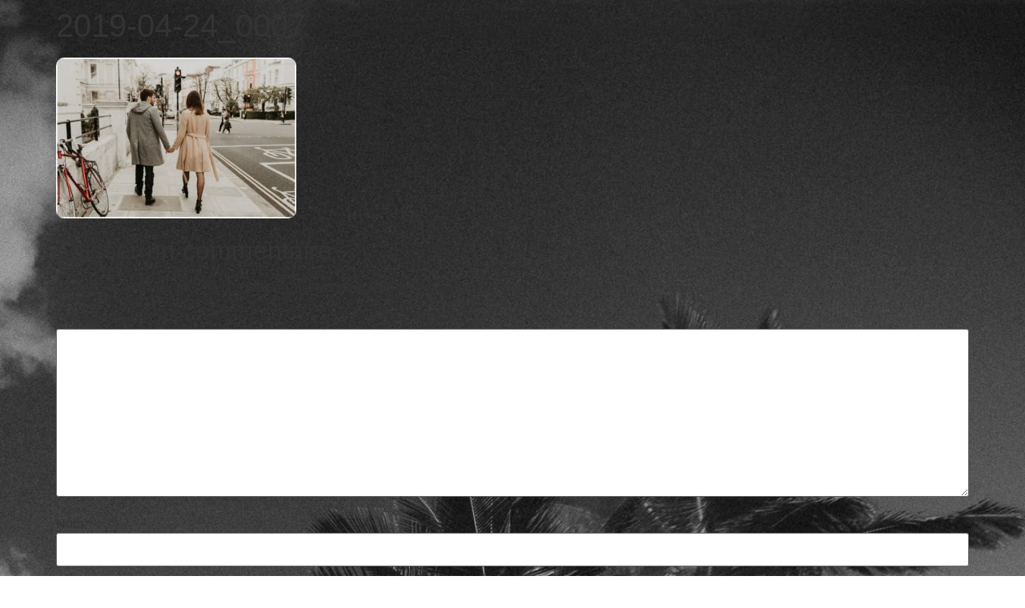

--- FILE ---
content_type: text/html; charset=UTF-8
request_url: https://carlasegues.fr/seance-engagement-a-londres/2019-04-24_0007/
body_size: 10564
content:
<!doctype html>
<html lang="fr-FR">
<head>
	<meta charset="UTF-8">
	<meta name="viewport" content="width=device-width, initial-scale=1">
	<link rel="profile" href="https://gmpg.org/xfn/11">
	<meta name='robots' content='index, follow, max-image-preview:large, max-snippet:-1, max-video-preview:-1' />
	<style>img:is([sizes="auto" i], [sizes^="auto," i]) { contain-intrinsic-size: 3000px 1500px }</style>
	
	<!-- This site is optimized with the Yoast SEO plugin v23.9 - https://yoast.com/wordpress/plugins/seo/ -->
	<title>Fichiers médias</title>
	<link rel="canonical" href="https://carlasegues.fr/seance-engagement-a-londres/2019-04-24_0007/" />
	<meta property="og:locale" content="fr_FR" />
	<meta property="og:type" content="article" />
	<meta property="og:title" content="Fichiers médias" />
	<meta property="og:url" content="https://carlasegues.fr/seance-engagement-a-londres/2019-04-24_0007/" />
	<meta property="og:site_name" content="Carla Segues Photographe" />
	<meta property="og:image" content="https://carlasegues.fr/seance-engagement-a-londres/2019-04-24_0007" />
	<meta property="og:image:width" content="1800" />
	<meta property="og:image:height" content="1208" />
	<meta property="og:image:type" content="image/jpeg" />
	<meta name="twitter:card" content="summary_large_image" />
	<script type="application/ld+json" class="yoast-schema-graph">{"@context":"https://schema.org","@graph":[{"@type":"WebPage","@id":"https://carlasegues.fr/seance-engagement-a-londres/2019-04-24_0007/","url":"https://carlasegues.fr/seance-engagement-a-londres/2019-04-24_0007/","name":"Fichiers médias","isPartOf":{"@id":"https://carlasegues.fr/#website"},"primaryImageOfPage":{"@id":"https://carlasegues.fr/seance-engagement-a-londres/2019-04-24_0007/#primaryimage"},"image":{"@id":"https://carlasegues.fr/seance-engagement-a-londres/2019-04-24_0007/#primaryimage"},"thumbnailUrl":"https://carlasegues.fr/wp-content/uploads/2019/04/2019-04-24_0007.jpg","datePublished":"2019-04-24T15:33:20+00:00","dateModified":"2019-04-24T15:33:20+00:00","breadcrumb":{"@id":"https://carlasegues.fr/seance-engagement-a-londres/2019-04-24_0007/#breadcrumb"},"inLanguage":"fr-FR","potentialAction":[{"@type":"ReadAction","target":["https://carlasegues.fr/seance-engagement-a-londres/2019-04-24_0007/"]}]},{"@type":"ImageObject","inLanguage":"fr-FR","@id":"https://carlasegues.fr/seance-engagement-a-londres/2019-04-24_0007/#primaryimage","url":"https://carlasegues.fr/wp-content/uploads/2019/04/2019-04-24_0007.jpg","contentUrl":"https://carlasegues.fr/wp-content/uploads/2019/04/2019-04-24_0007.jpg","width":1800,"height":1208},{"@type":"BreadcrumbList","@id":"https://carlasegues.fr/seance-engagement-a-londres/2019-04-24_0007/#breadcrumb","itemListElement":[{"@type":"ListItem","position":1,"name":"Accueil","item":"https://carlasegues.fr/"},{"@type":"ListItem","position":2,"name":"Séance Engagement à Londres","item":"https://carlasegues.fr/seance-engagement-a-londres/"},{"@type":"ListItem","position":3,"name":"2019-04-24_0007"}]},{"@type":"WebSite","@id":"https://carlasegues.fr/#website","url":"https://carlasegues.fr/","name":"Carla Segues Photographe","description":"Photographe en Guadeloupe","potentialAction":[{"@type":"SearchAction","target":{"@type":"EntryPoint","urlTemplate":"https://carlasegues.fr/?s={search_term_string}"},"query-input":{"@type":"PropertyValueSpecification","valueRequired":true,"valueName":"search_term_string"}}],"inLanguage":"fr-FR"}]}</script>
	<!-- / Yoast SEO plugin. -->


<link rel="alternate" type="application/rss+xml" title="Carla Segues Photographe &raquo; Flux" href="https://carlasegues.fr/feed/" />
<link rel="alternate" type="application/rss+xml" title="Carla Segues Photographe &raquo; Flux des commentaires" href="https://carlasegues.fr/comments/feed/" />
<link rel="alternate" type="application/rss+xml" title="Carla Segues Photographe &raquo; 2019-04-24_0007 Flux des commentaires" href="https://carlasegues.fr/seance-engagement-a-londres/2019-04-24_0007/feed/" />
<script>
window._wpemojiSettings = {"baseUrl":"https:\/\/s.w.org\/images\/core\/emoji\/15.0.3\/72x72\/","ext":".png","svgUrl":"https:\/\/s.w.org\/images\/core\/emoji\/15.0.3\/svg\/","svgExt":".svg","source":{"concatemoji":"https:\/\/carlasegues.fr\/wp-includes\/js\/wp-emoji-release.min.js?ver=6.7.4"}};
/*! This file is auto-generated */
!function(i,n){var o,s,e;function c(e){try{var t={supportTests:e,timestamp:(new Date).valueOf()};sessionStorage.setItem(o,JSON.stringify(t))}catch(e){}}function p(e,t,n){e.clearRect(0,0,e.canvas.width,e.canvas.height),e.fillText(t,0,0);var t=new Uint32Array(e.getImageData(0,0,e.canvas.width,e.canvas.height).data),r=(e.clearRect(0,0,e.canvas.width,e.canvas.height),e.fillText(n,0,0),new Uint32Array(e.getImageData(0,0,e.canvas.width,e.canvas.height).data));return t.every(function(e,t){return e===r[t]})}function u(e,t,n){switch(t){case"flag":return n(e,"\ud83c\udff3\ufe0f\u200d\u26a7\ufe0f","\ud83c\udff3\ufe0f\u200b\u26a7\ufe0f")?!1:!n(e,"\ud83c\uddfa\ud83c\uddf3","\ud83c\uddfa\u200b\ud83c\uddf3")&&!n(e,"\ud83c\udff4\udb40\udc67\udb40\udc62\udb40\udc65\udb40\udc6e\udb40\udc67\udb40\udc7f","\ud83c\udff4\u200b\udb40\udc67\u200b\udb40\udc62\u200b\udb40\udc65\u200b\udb40\udc6e\u200b\udb40\udc67\u200b\udb40\udc7f");case"emoji":return!n(e,"\ud83d\udc26\u200d\u2b1b","\ud83d\udc26\u200b\u2b1b")}return!1}function f(e,t,n){var r="undefined"!=typeof WorkerGlobalScope&&self instanceof WorkerGlobalScope?new OffscreenCanvas(300,150):i.createElement("canvas"),a=r.getContext("2d",{willReadFrequently:!0}),o=(a.textBaseline="top",a.font="600 32px Arial",{});return e.forEach(function(e){o[e]=t(a,e,n)}),o}function t(e){var t=i.createElement("script");t.src=e,t.defer=!0,i.head.appendChild(t)}"undefined"!=typeof Promise&&(o="wpEmojiSettingsSupports",s=["flag","emoji"],n.supports={everything:!0,everythingExceptFlag:!0},e=new Promise(function(e){i.addEventListener("DOMContentLoaded",e,{once:!0})}),new Promise(function(t){var n=function(){try{var e=JSON.parse(sessionStorage.getItem(o));if("object"==typeof e&&"number"==typeof e.timestamp&&(new Date).valueOf()<e.timestamp+604800&&"object"==typeof e.supportTests)return e.supportTests}catch(e){}return null}();if(!n){if("undefined"!=typeof Worker&&"undefined"!=typeof OffscreenCanvas&&"undefined"!=typeof URL&&URL.createObjectURL&&"undefined"!=typeof Blob)try{var e="postMessage("+f.toString()+"("+[JSON.stringify(s),u.toString(),p.toString()].join(",")+"));",r=new Blob([e],{type:"text/javascript"}),a=new Worker(URL.createObjectURL(r),{name:"wpTestEmojiSupports"});return void(a.onmessage=function(e){c(n=e.data),a.terminate(),t(n)})}catch(e){}c(n=f(s,u,p))}t(n)}).then(function(e){for(var t in e)n.supports[t]=e[t],n.supports.everything=n.supports.everything&&n.supports[t],"flag"!==t&&(n.supports.everythingExceptFlag=n.supports.everythingExceptFlag&&n.supports[t]);n.supports.everythingExceptFlag=n.supports.everythingExceptFlag&&!n.supports.flag,n.DOMReady=!1,n.readyCallback=function(){n.DOMReady=!0}}).then(function(){return e}).then(function(){var e;n.supports.everything||(n.readyCallback(),(e=n.source||{}).concatemoji?t(e.concatemoji):e.wpemoji&&e.twemoji&&(t(e.twemoji),t(e.wpemoji)))}))}((window,document),window._wpemojiSettings);
</script>
<style id='wp-emoji-styles-inline-css'>

	img.wp-smiley, img.emoji {
		display: inline !important;
		border: none !important;
		box-shadow: none !important;
		height: 1em !important;
		width: 1em !important;
		margin: 0 0.07em !important;
		vertical-align: -0.1em !important;
		background: none !important;
		padding: 0 !important;
	}
</style>
<link rel='stylesheet' id='wp-block-library-css' href='https://carlasegues.fr/wp-includes/css/dist/block-library/style.min.css?ver=6.7.4' media='all' />
<style id='global-styles-inline-css'>
:root{--wp--preset--aspect-ratio--square: 1;--wp--preset--aspect-ratio--4-3: 4/3;--wp--preset--aspect-ratio--3-4: 3/4;--wp--preset--aspect-ratio--3-2: 3/2;--wp--preset--aspect-ratio--2-3: 2/3;--wp--preset--aspect-ratio--16-9: 16/9;--wp--preset--aspect-ratio--9-16: 9/16;--wp--preset--color--black: #000000;--wp--preset--color--cyan-bluish-gray: #abb8c3;--wp--preset--color--white: #ffffff;--wp--preset--color--pale-pink: #f78da7;--wp--preset--color--vivid-red: #cf2e2e;--wp--preset--color--luminous-vivid-orange: #ff6900;--wp--preset--color--luminous-vivid-amber: #fcb900;--wp--preset--color--light-green-cyan: #7bdcb5;--wp--preset--color--vivid-green-cyan: #00d084;--wp--preset--color--pale-cyan-blue: #8ed1fc;--wp--preset--color--vivid-cyan-blue: #0693e3;--wp--preset--color--vivid-purple: #9b51e0;--wp--preset--gradient--vivid-cyan-blue-to-vivid-purple: linear-gradient(135deg,rgba(6,147,227,1) 0%,rgb(155,81,224) 100%);--wp--preset--gradient--light-green-cyan-to-vivid-green-cyan: linear-gradient(135deg,rgb(122,220,180) 0%,rgb(0,208,130) 100%);--wp--preset--gradient--luminous-vivid-amber-to-luminous-vivid-orange: linear-gradient(135deg,rgba(252,185,0,1) 0%,rgba(255,105,0,1) 100%);--wp--preset--gradient--luminous-vivid-orange-to-vivid-red: linear-gradient(135deg,rgba(255,105,0,1) 0%,rgb(207,46,46) 100%);--wp--preset--gradient--very-light-gray-to-cyan-bluish-gray: linear-gradient(135deg,rgb(238,238,238) 0%,rgb(169,184,195) 100%);--wp--preset--gradient--cool-to-warm-spectrum: linear-gradient(135deg,rgb(74,234,220) 0%,rgb(151,120,209) 20%,rgb(207,42,186) 40%,rgb(238,44,130) 60%,rgb(251,105,98) 80%,rgb(254,248,76) 100%);--wp--preset--gradient--blush-light-purple: linear-gradient(135deg,rgb(255,206,236) 0%,rgb(152,150,240) 100%);--wp--preset--gradient--blush-bordeaux: linear-gradient(135deg,rgb(254,205,165) 0%,rgb(254,45,45) 50%,rgb(107,0,62) 100%);--wp--preset--gradient--luminous-dusk: linear-gradient(135deg,rgb(255,203,112) 0%,rgb(199,81,192) 50%,rgb(65,88,208) 100%);--wp--preset--gradient--pale-ocean: linear-gradient(135deg,rgb(255,245,203) 0%,rgb(182,227,212) 50%,rgb(51,167,181) 100%);--wp--preset--gradient--electric-grass: linear-gradient(135deg,rgb(202,248,128) 0%,rgb(113,206,126) 100%);--wp--preset--gradient--midnight: linear-gradient(135deg,rgb(2,3,129) 0%,rgb(40,116,252) 100%);--wp--preset--font-size--small: 13px;--wp--preset--font-size--medium: 20px;--wp--preset--font-size--large: 36px;--wp--preset--font-size--x-large: 42px;--wp--preset--spacing--20: 0.44rem;--wp--preset--spacing--30: 0.67rem;--wp--preset--spacing--40: 1rem;--wp--preset--spacing--50: 1.5rem;--wp--preset--spacing--60: 2.25rem;--wp--preset--spacing--70: 3.38rem;--wp--preset--spacing--80: 5.06rem;--wp--preset--shadow--natural: 6px 6px 9px rgba(0, 0, 0, 0.2);--wp--preset--shadow--deep: 12px 12px 50px rgba(0, 0, 0, 0.4);--wp--preset--shadow--sharp: 6px 6px 0px rgba(0, 0, 0, 0.2);--wp--preset--shadow--outlined: 6px 6px 0px -3px rgba(255, 255, 255, 1), 6px 6px rgba(0, 0, 0, 1);--wp--preset--shadow--crisp: 6px 6px 0px rgba(0, 0, 0, 1);}:root { --wp--style--global--content-size: 800px;--wp--style--global--wide-size: 1200px; }:where(body) { margin: 0; }.wp-site-blocks > .alignleft { float: left; margin-right: 2em; }.wp-site-blocks > .alignright { float: right; margin-left: 2em; }.wp-site-blocks > .aligncenter { justify-content: center; margin-left: auto; margin-right: auto; }:where(.wp-site-blocks) > * { margin-block-start: 24px; margin-block-end: 0; }:where(.wp-site-blocks) > :first-child { margin-block-start: 0; }:where(.wp-site-blocks) > :last-child { margin-block-end: 0; }:root { --wp--style--block-gap: 24px; }:root :where(.is-layout-flow) > :first-child{margin-block-start: 0;}:root :where(.is-layout-flow) > :last-child{margin-block-end: 0;}:root :where(.is-layout-flow) > *{margin-block-start: 24px;margin-block-end: 0;}:root :where(.is-layout-constrained) > :first-child{margin-block-start: 0;}:root :where(.is-layout-constrained) > :last-child{margin-block-end: 0;}:root :where(.is-layout-constrained) > *{margin-block-start: 24px;margin-block-end: 0;}:root :where(.is-layout-flex){gap: 24px;}:root :where(.is-layout-grid){gap: 24px;}.is-layout-flow > .alignleft{float: left;margin-inline-start: 0;margin-inline-end: 2em;}.is-layout-flow > .alignright{float: right;margin-inline-start: 2em;margin-inline-end: 0;}.is-layout-flow > .aligncenter{margin-left: auto !important;margin-right: auto !important;}.is-layout-constrained > .alignleft{float: left;margin-inline-start: 0;margin-inline-end: 2em;}.is-layout-constrained > .alignright{float: right;margin-inline-start: 2em;margin-inline-end: 0;}.is-layout-constrained > .aligncenter{margin-left: auto !important;margin-right: auto !important;}.is-layout-constrained > :where(:not(.alignleft):not(.alignright):not(.alignfull)){max-width: var(--wp--style--global--content-size);margin-left: auto !important;margin-right: auto !important;}.is-layout-constrained > .alignwide{max-width: var(--wp--style--global--wide-size);}body .is-layout-flex{display: flex;}.is-layout-flex{flex-wrap: wrap;align-items: center;}.is-layout-flex > :is(*, div){margin: 0;}body .is-layout-grid{display: grid;}.is-layout-grid > :is(*, div){margin: 0;}body{padding-top: 0px;padding-right: 0px;padding-bottom: 0px;padding-left: 0px;}a:where(:not(.wp-element-button)){text-decoration: underline;}:root :where(.wp-element-button, .wp-block-button__link){background-color: #32373c;border-width: 0;color: #fff;font-family: inherit;font-size: inherit;line-height: inherit;padding: calc(0.667em + 2px) calc(1.333em + 2px);text-decoration: none;}.has-black-color{color: var(--wp--preset--color--black) !important;}.has-cyan-bluish-gray-color{color: var(--wp--preset--color--cyan-bluish-gray) !important;}.has-white-color{color: var(--wp--preset--color--white) !important;}.has-pale-pink-color{color: var(--wp--preset--color--pale-pink) !important;}.has-vivid-red-color{color: var(--wp--preset--color--vivid-red) !important;}.has-luminous-vivid-orange-color{color: var(--wp--preset--color--luminous-vivid-orange) !important;}.has-luminous-vivid-amber-color{color: var(--wp--preset--color--luminous-vivid-amber) !important;}.has-light-green-cyan-color{color: var(--wp--preset--color--light-green-cyan) !important;}.has-vivid-green-cyan-color{color: var(--wp--preset--color--vivid-green-cyan) !important;}.has-pale-cyan-blue-color{color: var(--wp--preset--color--pale-cyan-blue) !important;}.has-vivid-cyan-blue-color{color: var(--wp--preset--color--vivid-cyan-blue) !important;}.has-vivid-purple-color{color: var(--wp--preset--color--vivid-purple) !important;}.has-black-background-color{background-color: var(--wp--preset--color--black) !important;}.has-cyan-bluish-gray-background-color{background-color: var(--wp--preset--color--cyan-bluish-gray) !important;}.has-white-background-color{background-color: var(--wp--preset--color--white) !important;}.has-pale-pink-background-color{background-color: var(--wp--preset--color--pale-pink) !important;}.has-vivid-red-background-color{background-color: var(--wp--preset--color--vivid-red) !important;}.has-luminous-vivid-orange-background-color{background-color: var(--wp--preset--color--luminous-vivid-orange) !important;}.has-luminous-vivid-amber-background-color{background-color: var(--wp--preset--color--luminous-vivid-amber) !important;}.has-light-green-cyan-background-color{background-color: var(--wp--preset--color--light-green-cyan) !important;}.has-vivid-green-cyan-background-color{background-color: var(--wp--preset--color--vivid-green-cyan) !important;}.has-pale-cyan-blue-background-color{background-color: var(--wp--preset--color--pale-cyan-blue) !important;}.has-vivid-cyan-blue-background-color{background-color: var(--wp--preset--color--vivid-cyan-blue) !important;}.has-vivid-purple-background-color{background-color: var(--wp--preset--color--vivid-purple) !important;}.has-black-border-color{border-color: var(--wp--preset--color--black) !important;}.has-cyan-bluish-gray-border-color{border-color: var(--wp--preset--color--cyan-bluish-gray) !important;}.has-white-border-color{border-color: var(--wp--preset--color--white) !important;}.has-pale-pink-border-color{border-color: var(--wp--preset--color--pale-pink) !important;}.has-vivid-red-border-color{border-color: var(--wp--preset--color--vivid-red) !important;}.has-luminous-vivid-orange-border-color{border-color: var(--wp--preset--color--luminous-vivid-orange) !important;}.has-luminous-vivid-amber-border-color{border-color: var(--wp--preset--color--luminous-vivid-amber) !important;}.has-light-green-cyan-border-color{border-color: var(--wp--preset--color--light-green-cyan) !important;}.has-vivid-green-cyan-border-color{border-color: var(--wp--preset--color--vivid-green-cyan) !important;}.has-pale-cyan-blue-border-color{border-color: var(--wp--preset--color--pale-cyan-blue) !important;}.has-vivid-cyan-blue-border-color{border-color: var(--wp--preset--color--vivid-cyan-blue) !important;}.has-vivid-purple-border-color{border-color: var(--wp--preset--color--vivid-purple) !important;}.has-vivid-cyan-blue-to-vivid-purple-gradient-background{background: var(--wp--preset--gradient--vivid-cyan-blue-to-vivid-purple) !important;}.has-light-green-cyan-to-vivid-green-cyan-gradient-background{background: var(--wp--preset--gradient--light-green-cyan-to-vivid-green-cyan) !important;}.has-luminous-vivid-amber-to-luminous-vivid-orange-gradient-background{background: var(--wp--preset--gradient--luminous-vivid-amber-to-luminous-vivid-orange) !important;}.has-luminous-vivid-orange-to-vivid-red-gradient-background{background: var(--wp--preset--gradient--luminous-vivid-orange-to-vivid-red) !important;}.has-very-light-gray-to-cyan-bluish-gray-gradient-background{background: var(--wp--preset--gradient--very-light-gray-to-cyan-bluish-gray) !important;}.has-cool-to-warm-spectrum-gradient-background{background: var(--wp--preset--gradient--cool-to-warm-spectrum) !important;}.has-blush-light-purple-gradient-background{background: var(--wp--preset--gradient--blush-light-purple) !important;}.has-blush-bordeaux-gradient-background{background: var(--wp--preset--gradient--blush-bordeaux) !important;}.has-luminous-dusk-gradient-background{background: var(--wp--preset--gradient--luminous-dusk) !important;}.has-pale-ocean-gradient-background{background: var(--wp--preset--gradient--pale-ocean) !important;}.has-electric-grass-gradient-background{background: var(--wp--preset--gradient--electric-grass) !important;}.has-midnight-gradient-background{background: var(--wp--preset--gradient--midnight) !important;}.has-small-font-size{font-size: var(--wp--preset--font-size--small) !important;}.has-medium-font-size{font-size: var(--wp--preset--font-size--medium) !important;}.has-large-font-size{font-size: var(--wp--preset--font-size--large) !important;}.has-x-large-font-size{font-size: var(--wp--preset--font-size--x-large) !important;}
:root :where(.wp-block-pullquote){font-size: 1.5em;line-height: 1.6;}
</style>
<link rel='stylesheet' id='flo-instagram-css' href='https://carlasegues.fr/wp-content/plugins/flo-instagram/public/css/flo-instagram-public.css?ver=2.3.4' media='all' />
<link rel='stylesheet' id='hello-elementor-css' href='https://carlasegues.fr/wp-content/themes/hello-elementor/style.min.css?ver=3.2.1' media='all' />
<link rel='stylesheet' id='hello-elementor-theme-style-css' href='https://carlasegues.fr/wp-content/themes/hello-elementor/theme.min.css?ver=3.2.1' media='all' />
<link rel='stylesheet' id='hello-elementor-header-footer-css' href='https://carlasegues.fr/wp-content/themes/hello-elementor/header-footer.min.css?ver=3.2.1' media='all' />
<link rel='stylesheet' id='elementor-frontend-css' href='https://carlasegues.fr/wp-content/plugins/elementor/assets/css/frontend.min.css?ver=3.26.2' media='all' />
<link rel='stylesheet' id='elementor-post-8231-css' href='https://carlasegues.fr/wp-content/uploads/elementor/css/post-8231.css?ver=1768460141' media='all' />
<link rel='stylesheet' id='widget-nav-menu-css' href='https://carlasegues.fr/wp-content/plugins/elementor-pro/assets/css/widget-nav-menu.min.css?ver=3.26.2' media='all' />
<link rel='stylesheet' id='widget-image-css' href='https://carlasegues.fr/wp-content/plugins/elementor/assets/css/widget-image.min.css?ver=3.26.2' media='all' />
<link rel='stylesheet' id='widget-text-editor-css' href='https://carlasegues.fr/wp-content/plugins/elementor/assets/css/widget-text-editor.min.css?ver=3.26.2' media='all' />
<link rel='stylesheet' id='elementor-post-8446-css' href='https://carlasegues.fr/wp-content/uploads/elementor/css/post-8446.css?ver=1768460141' media='all' />
<link rel='stylesheet' id='axeptio/main-css' href='https://carlasegues.fr/wp-content/plugins/axeptio-sdk-integration/dist/css/frontend/main.css' media='all' />
<script src="https://carlasegues.fr/wp-includes/js/jquery/jquery.min.js?ver=3.7.1" id="jquery-core-js"></script>
<script src="https://carlasegues.fr/wp-includes/js/jquery/jquery-migrate.min.js?ver=3.4.1" id="jquery-migrate-js"></script>
<script id="flo-instagram-js-extra">
var floAjaxUrl = "https:\/\/carlasegues.fr\/wp-admin\/admin-ajax.php";
</script>
<script src="https://carlasegues.fr/wp-content/plugins/flo-instagram/public/js/all.min.js?ver=6593" id="flo-instagram-js"></script>
<link rel="https://api.w.org/" href="https://carlasegues.fr/wp-json/" /><link rel="alternate" title="JSON" type="application/json" href="https://carlasegues.fr/wp-json/wp/v2/media/4973" /><link rel="EditURI" type="application/rsd+xml" title="RSD" href="https://carlasegues.fr/xmlrpc.php?rsd" />
<meta name="generator" content="WordPress 6.7.4" />
<link rel='shortlink' href='https://carlasegues.fr/?p=4973' />
<link rel="alternate" title="oEmbed (JSON)" type="application/json+oembed" href="https://carlasegues.fr/wp-json/oembed/1.0/embed?url=https%3A%2F%2Fcarlasegues.fr%2Fseance-engagement-a-londres%2F2019-04-24_0007%2F" />
<link rel="alternate" title="oEmbed (XML)" type="text/xml+oembed" href="https://carlasegues.fr/wp-json/oembed/1.0/embed?url=https%3A%2F%2Fcarlasegues.fr%2Fseance-engagement-a-londres%2F2019-04-24_0007%2F&#038;format=xml" />
<meta name="generator" content="Elementor 3.26.2; features: e_font_icon_svg, additional_custom_breakpoints, e_element_cache; settings: css_print_method-external, google_font-enabled, font_display-swap">
			<style>
				.e-con.e-parent:nth-of-type(n+4):not(.e-lazyloaded):not(.e-no-lazyload),
				.e-con.e-parent:nth-of-type(n+4):not(.e-lazyloaded):not(.e-no-lazyload) * {
					background-image: none !important;
				}
				@media screen and (max-height: 1024px) {
					.e-con.e-parent:nth-of-type(n+3):not(.e-lazyloaded):not(.e-no-lazyload),
					.e-con.e-parent:nth-of-type(n+3):not(.e-lazyloaded):not(.e-no-lazyload) * {
						background-image: none !important;
					}
				}
				@media screen and (max-height: 640px) {
					.e-con.e-parent:nth-of-type(n+2):not(.e-lazyloaded):not(.e-no-lazyload),
					.e-con.e-parent:nth-of-type(n+2):not(.e-lazyloaded):not(.e-no-lazyload) * {
						background-image: none !important;
					}
				}
			</style>
			<link rel="icon" href="https://carlasegues.fr/wp-content/uploads/2024/12/Carla-Segues-Favicon-150x150.png" sizes="32x32" />
<link rel="icon" href="https://carlasegues.fr/wp-content/uploads/2024/12/Carla-Segues-Favicon-300x300.png" sizes="192x192" />
<link rel="apple-touch-icon" href="https://carlasegues.fr/wp-content/uploads/2024/12/Carla-Segues-Favicon-300x300.png" />
<meta name="msapplication-TileImage" content="https://carlasegues.fr/wp-content/uploads/2024/12/Carla-Segues-Favicon-300x300.png" />
</head>
<body class="attachment attachment-template-default single single-attachment postid-4973 attachmentid-4973 attachment-jpeg wp-custom-logo wp-embed-responsive elementor-default elementor-kit-8231">


<a class="skip-link screen-reader-text" href="#content">Aller au contenu</a>


<main id="content" class="site-main post-4973 attachment type-attachment status-inherit hentry">

			<div class="page-header">
			<h1 class="entry-title">2019-04-24_0007</h1>		</div>
	
	<div class="page-content">
		<p class="attachment"><a href='https://carlasegues.fr/wp-content/uploads/2019/04/2019-04-24_0007.jpg'><img fetchpriority="high" decoding="async" width="300" height="201" src="https://carlasegues.fr/wp-content/uploads/2019/04/2019-04-24_0007-300x201.jpg" class="attachment-medium size-medium" alt="" srcset="https://carlasegues.fr/wp-content/uploads/2019/04/2019-04-24_0007-300x201.jpg 300w, https://carlasegues.fr/wp-content/uploads/2019/04/2019-04-24_0007-768x515.jpg 768w, https://carlasegues.fr/wp-content/uploads/2019/04/2019-04-24_0007-1024x687.jpg 1024w, https://carlasegues.fr/wp-content/uploads/2019/04/2019-04-24_0007.jpg 1800w" sizes="(max-width: 300px) 100vw, 300px" /></a></p>

		
			</div>

	<section id="comments" class="comments-area">

	
		<div id="respond" class="comment-respond">
		<h2 id="reply-title" class="comment-reply-title">Laisser un commentaire <small><a rel="nofollow" id="cancel-comment-reply-link" href="/seance-engagement-a-londres/2019-04-24_0007/#respond" style="display:none;">Annuler la réponse</a></small></h2><form action="https://carlasegues.fr/wp-comments-post.php" method="post" id="commentform" class="comment-form" novalidate><p class="comment-notes"><span id="email-notes">Votre adresse e-mail ne sera pas publiée.</span> <span class="required-field-message">Les champs obligatoires sont indiqués avec <span class="required">*</span></span></p><p class="comment-form-comment"><label for="comment">Commentaire <span class="required">*</span></label> <textarea id="comment" name="comment" cols="45" rows="8" maxlength="65525" required></textarea></p><p class="comment-form-author"><label for="author">Nom <span class="required">*</span></label> <input id="author" name="author" type="text" value="" size="30" maxlength="245" autocomplete="name" required /></p>
<p class="comment-form-email"><label for="email">E-mail <span class="required">*</span></label> <input id="email" name="email" type="email" value="" size="30" maxlength="100" aria-describedby="email-notes" autocomplete="email" required /></p>
<p class="comment-form-url"><label for="url">Site web</label> <input id="url" name="url" type="url" value="" size="30" maxlength="200" autocomplete="url" /></p>
<p class="form-submit"><input name="submit" type="submit" id="submit" class="submit" value="Laisser un commentaire" /> <input type='hidden' name='comment_post_ID' value='4973' id='comment_post_ID' />
<input type='hidden' name='comment_parent' id='comment_parent' value='0' />
</p><p style="display: none;"><input type="hidden" id="akismet_comment_nonce" name="akismet_comment_nonce" value="0f37c8d751" /></p><p style="display: none !important;" class="akismet-fields-container" data-prefix="ak_"><label>&#916;<textarea name="ak_hp_textarea" cols="45" rows="8" maxlength="100"></textarea></label><input type="hidden" id="ak_js_1" name="ak_js" value="31"/><script>document.getElementById( "ak_js_1" ).setAttribute( "value", ( new Date() ).getTime() );</script></p></form>	</div><!-- #respond -->
	<p class="akismet_comment_form_privacy_notice">Ce site utilise Akismet pour réduire les indésirables. <a href="https://akismet.com/privacy/" target="_blank" rel="nofollow noopener">En savoir plus sur comment les données de vos commentaires sont utilisées</a>.</p>
</section>

</main>

			<footer data-elementor-type="footer" data-elementor-id="8446" class="elementor elementor-8446 elementor-location-footer" data-elementor-post-type="elementor_library">
			<div class="elementor-element elementor-element-b17e15b e-flex e-con-boxed e-con e-parent" data-id="b17e15b" data-element_type="container">
					<div class="e-con-inner">
					</div>
				</div>
		<div class="elementor-element elementor-element-af11fb8 e-flex e-con-boxed e-con e-parent" data-id="af11fb8" data-element_type="container">
					<div class="e-con-inner">
		<div class="elementor-element elementor-element-dc567c7 e-con-full e-flex e-con e-child" data-id="dc567c7" data-element_type="container" data-settings="{&quot;background_background&quot;:&quot;classic&quot;}">
				<div class="elementor-element elementor-element-808e782 elementor-widget__width-initial elementor-nav-menu__align-start elementor-nav-menu--dropdown-none elementor-widget-tablet__width-initial elementor-widget elementor-widget-nav-menu" data-id="808e782" data-element_type="widget" data-settings="{&quot;layout&quot;:&quot;horizontal&quot;,&quot;submenu_icon&quot;:{&quot;value&quot;:&quot;&lt;svg class=\&quot;e-font-icon-svg e-fas-caret-down\&quot; viewBox=\&quot;0 0 320 512\&quot; xmlns=\&quot;http:\/\/www.w3.org\/2000\/svg\&quot;&gt;&lt;path d=\&quot;M31.3 192h257.3c17.8 0 26.7 21.5 14.1 34.1L174.1 354.8c-7.8 7.8-20.5 7.8-28.3 0L17.2 226.1C4.6 213.5 13.5 192 31.3 192z\&quot;&gt;&lt;\/path&gt;&lt;\/svg&gt;&quot;,&quot;library&quot;:&quot;fa-solid&quot;}}" data-widget_type="nav-menu.default">
				<div class="elementor-widget-container">
								<nav aria-label="Menu Shoots" class="elementor-nav-menu--main elementor-nav-menu__container elementor-nav-menu--layout-horizontal e--pointer-underline e--animation-fade">
				<ul id="menu-1-808e782" class="elementor-nav-menu"><li class="menu-item menu-item-type-custom menu-item-object-custom menu-item-has-children menu-item-8452"><a href="#" class="elementor-item elementor-item-anchor">Les Shoots</a>
<ul class="sub-menu elementor-nav-menu--dropdown">
	<li class="menu-item menu-item-type-custom menu-item-object-custom menu-item-8451"><a href="#shootingcollection" class="elementor-sub-item elementor-item-anchor">Shooting Collection</a></li>
	<li class="menu-item menu-item-type-custom menu-item-object-custom menu-item-8454"><a href="#madashoot" class="elementor-sub-item elementor-item-anchor">Mada Shoot</a></li>
	<li class="menu-item menu-item-type-custom menu-item-object-custom menu-item-8453"><a href="#crazyshoot" class="elementor-sub-item elementor-item-anchor">Crazy Shoot</a></li>
	<li class="menu-item menu-item-type-custom menu-item-object-custom menu-item-8455"><a href="#tishoot" class="elementor-sub-item elementor-item-anchor">Ti Shoot</a></li>
</ul>
</li>
<li class="menu-item menu-item-type-custom menu-item-object-custom menu-item-8457"><a href="#" class="elementor-item elementor-item-anchor">CONTACT</a></li>
</ul>			</nav>
						<nav class="elementor-nav-menu--dropdown elementor-nav-menu__container" aria-hidden="true">
				<ul id="menu-2-808e782" class="elementor-nav-menu"><li class="menu-item menu-item-type-custom menu-item-object-custom menu-item-has-children menu-item-8452"><a href="#" class="elementor-item elementor-item-anchor" tabindex="-1">Les Shoots</a>
<ul class="sub-menu elementor-nav-menu--dropdown">
	<li class="menu-item menu-item-type-custom menu-item-object-custom menu-item-8451"><a href="#shootingcollection" class="elementor-sub-item elementor-item-anchor" tabindex="-1">Shooting Collection</a></li>
	<li class="menu-item menu-item-type-custom menu-item-object-custom menu-item-8454"><a href="#madashoot" class="elementor-sub-item elementor-item-anchor" tabindex="-1">Mada Shoot</a></li>
	<li class="menu-item menu-item-type-custom menu-item-object-custom menu-item-8453"><a href="#crazyshoot" class="elementor-sub-item elementor-item-anchor" tabindex="-1">Crazy Shoot</a></li>
	<li class="menu-item menu-item-type-custom menu-item-object-custom menu-item-8455"><a href="#tishoot" class="elementor-sub-item elementor-item-anchor" tabindex="-1">Ti Shoot</a></li>
</ul>
</li>
<li class="menu-item menu-item-type-custom menu-item-object-custom menu-item-8457"><a href="#" class="elementor-item elementor-item-anchor" tabindex="-1">CONTACT</a></li>
</ul>			</nav>
						</div>
				</div>
				<div class="elementor-element elementor-element-811b400 elementor-widget__width-initial elementor-widget elementor-widget-theme-site-logo elementor-widget-image" data-id="811b400" data-element_type="widget" data-widget_type="theme-site-logo.default">
				<div class="elementor-widget-container">
											<a href="https://carlasegues.fr">
			<img width="731" height="340" src="https://carlasegues.fr/wp-content/uploads/2024/12/Carla-Segues-Logotype.png" class="attachment-full size-full wp-image-8458" alt="" srcset="https://carlasegues.fr/wp-content/uploads/2024/12/Carla-Segues-Logotype.png 731w, https://carlasegues.fr/wp-content/uploads/2024/12/Carla-Segues-Logotype-300x140.png 300w" sizes="(max-width: 731px) 100vw, 731px" />				</a>
											</div>
				</div>
				<div class="elementor-element elementor-element-097888b elementor-widget__width-initial elementor-widget-tablet__width-initial elementor-widget elementor-widget-text-editor" data-id="097888b" data-element_type="widget" data-widget_type="text-editor.default">
				<div class="elementor-widget-container">
									<p>Guadeloupe • Martinique • Saint Martin</p>								</div>
				</div>
				<div class="elementor-element elementor-element-ec6ec2d elementor-widget__width-initial elementor-widget elementor-widget-text-editor" data-id="ec6ec2d" data-element_type="widget" data-widget_type="text-editor.default">
				<div class="elementor-widget-container">
									<p>© 2024 CARLA SEGUES | PHOTOGRAPHE EN GUADELOUPE ET CARAÏBES| SITE CRÉÉ PAR <span style="color: #000000;"><a style="color: #000000;" href="http://instagram.com/soane_patita/">@SOANE_PATITA</a></span></p>								</div>
				</div>
				</div>
					</div>
				</div>
				</footer>
		
			<script type='text/javascript'>
				const lazyloadRunObserver = () => {
					const lazyloadBackgrounds = document.querySelectorAll( `.e-con.e-parent:not(.e-lazyloaded)` );
					const lazyloadBackgroundObserver = new IntersectionObserver( ( entries ) => {
						entries.forEach( ( entry ) => {
							if ( entry.isIntersecting ) {
								let lazyloadBackground = entry.target;
								if( lazyloadBackground ) {
									lazyloadBackground.classList.add( 'e-lazyloaded' );
								}
								lazyloadBackgroundObserver.unobserve( entry.target );
							}
						});
					}, { rootMargin: '200px 0px 200px 0px' } );
					lazyloadBackgrounds.forEach( ( lazyloadBackground ) => {
						lazyloadBackgroundObserver.observe( lazyloadBackground );
					} );
				};
				const events = [
					'DOMContentLoaded',
					'elementor/lazyload/observe',
				];
				events.forEach( ( event ) => {
					document.addEventListener( event, lazyloadRunObserver );
				} );
			</script>
			<script src="https://carlasegues.fr/wp-content/themes/hello-elementor/assets/js/hello-frontend.min.js?ver=3.2.1" id="hello-theme-frontend-js"></script>
<script src="https://carlasegues.fr/wp-content/plugins/elementor-pro/assets/lib/smartmenus/jquery.smartmenus.min.js?ver=1.2.1" id="smartmenus-js"></script>
<script id="axeptio/sdk-script-js-extra">
var Axeptio_SDK = {"clientId":"66db102439738ea81e7d397c","platform":"plugin-wordpress","sendDatas":"","enableGoogleConsentMode":"0","googleConsentMode":{"default":{"analytics_storage":"denied","ad_storage":"denied","ad_user_data":"denied","ad_personalization":"denied"}}};
var axeptioWordpressVendors = [];
var axeptioWordpressSteps = [{"title":"Cookies WordPress","subTitle":"Vous trouverez ici toutes les extensions WordPress utilisant des cookies.","topTitle":false,"message":"Vous trouverez ci-dessous la liste des extensions utilis\u00e9es sur ce site qui utilisent des cookies. Veuillez activer ou d\u00e9sactiver celles pour lesquelles vous consentez au partage de vos donn\u00e9es.","image":false,"imageWidth":0,"imageHeight":0,"disablePaint":false,"name":"wordpress","layout":"category","allowOptOut":true,"insert_position":"after_welcome_step","position":99}];
var axeptioAjax = {"wp":{"relativePath":"..\/..\/"},"url":"https:\/\/carlasegues.fr\/wp-content\/plugins\/axeptio-sdk-integration\/\/ajax.php"};
</script>
<script src="https://carlasegues.fr/wp-content/plugins/axeptio-sdk-integration/dist/js/frontend/axeptio.js?ver=2.5.1" id="axeptio/sdk-script-js"></script>
<script id="axeptio/sdk-script-js-after">
	window.axeptioSettings = Axeptio_SDK;
	(function (d, s) {
		var t = d.getElementsByTagName(s)[0],
			e = d.createElement(s);
		e.async = true;
		e.src = 'https://static.axept.io/sdk.js';
		t.parentNode.insertBefore(e, t);
	})(document, 'script');
</script>
<script src="https://carlasegues.fr/wp-includes/js/comment-reply.min.js?ver=6.7.4" id="comment-reply-js" async data-wp-strategy="async"></script>
<script defer src="https://carlasegues.fr/wp-content/plugins/akismet/_inc/akismet-frontend.js?ver=1732755720" id="akismet-frontend-js"></script>
<script src="https://carlasegues.fr/wp-content/plugins/elementor-pro/assets/js/webpack-pro.runtime.min.js?ver=3.26.2" id="elementor-pro-webpack-runtime-js"></script>
<script src="https://carlasegues.fr/wp-content/plugins/elementor/assets/js/webpack.runtime.min.js?ver=3.26.2" id="elementor-webpack-runtime-js"></script>
<script src="https://carlasegues.fr/wp-content/plugins/elementor/assets/js/frontend-modules.min.js?ver=3.26.2" id="elementor-frontend-modules-js"></script>
<script src="https://carlasegues.fr/wp-includes/js/dist/hooks.min.js?ver=4d63a3d491d11ffd8ac6" id="wp-hooks-js"></script>
<script src="https://carlasegues.fr/wp-includes/js/dist/i18n.min.js?ver=5e580eb46a90c2b997e6" id="wp-i18n-js"></script>
<script id="wp-i18n-js-after">
wp.i18n.setLocaleData( { 'text direction\u0004ltr': [ 'ltr' ] } );
</script>
<script id="elementor-pro-frontend-js-before">
var ElementorProFrontendConfig = {"ajaxurl":"https:\/\/carlasegues.fr\/wp-admin\/admin-ajax.php","nonce":"6db56ac450","urls":{"assets":"https:\/\/carlasegues.fr\/wp-content\/plugins\/elementor-pro\/assets\/","rest":"https:\/\/carlasegues.fr\/wp-json\/"},"settings":{"lazy_load_background_images":true},"popup":{"hasPopUps":false},"shareButtonsNetworks":{"facebook":{"title":"Facebook","has_counter":true},"twitter":{"title":"Twitter"},"linkedin":{"title":"LinkedIn","has_counter":true},"pinterest":{"title":"Pinterest","has_counter":true},"reddit":{"title":"Reddit","has_counter":true},"vk":{"title":"VK","has_counter":true},"odnoklassniki":{"title":"OK","has_counter":true},"tumblr":{"title":"Tumblr"},"digg":{"title":"Digg"},"skype":{"title":"Skype"},"stumbleupon":{"title":"StumbleUpon","has_counter":true},"mix":{"title":"Mix"},"telegram":{"title":"Telegram"},"pocket":{"title":"Pocket","has_counter":true},"xing":{"title":"XING","has_counter":true},"whatsapp":{"title":"WhatsApp"},"email":{"title":"Email"},"print":{"title":"Print"},"x-twitter":{"title":"X"},"threads":{"title":"Threads"}},"facebook_sdk":{"lang":"fr_FR","app_id":""},"lottie":{"defaultAnimationUrl":"https:\/\/carlasegues.fr\/wp-content\/plugins\/elementor-pro\/modules\/lottie\/assets\/animations\/default.json"}};
</script>
<script src="https://carlasegues.fr/wp-content/plugins/elementor-pro/assets/js/frontend.min.js?ver=3.26.2" id="elementor-pro-frontend-js"></script>
<script src="https://carlasegues.fr/wp-includes/js/jquery/ui/core.min.js?ver=1.13.3" id="jquery-ui-core-js"></script>
<script id="elementor-frontend-js-before">
var elementorFrontendConfig = {"environmentMode":{"edit":false,"wpPreview":false,"isScriptDebug":false},"i18n":{"shareOnFacebook":"Partager sur Facebook","shareOnTwitter":"Partager sur Twitter","pinIt":"L\u2019\u00e9pingler","download":"T\u00e9l\u00e9charger","downloadImage":"T\u00e9l\u00e9charger une image","fullscreen":"Plein \u00e9cran","zoom":"Zoom","share":"Partager","playVideo":"Lire la vid\u00e9o","previous":"Pr\u00e9c\u00e9dent","next":"Suivant","close":"Fermer","a11yCarouselPrevSlideMessage":"Diapositive pr\u00e9c\u00e9dente","a11yCarouselNextSlideMessage":"Diapositive suivante","a11yCarouselFirstSlideMessage":"Ceci est la premi\u00e8re diapositive","a11yCarouselLastSlideMessage":"Ceci est la derni\u00e8re diapositive","a11yCarouselPaginationBulletMessage":"Aller \u00e0 la diapositive"},"is_rtl":false,"breakpoints":{"xs":0,"sm":480,"md":768,"lg":1025,"xl":1440,"xxl":1600},"responsive":{"breakpoints":{"mobile":{"label":"Portrait mobile","value":767,"default_value":767,"direction":"max","is_enabled":true},"mobile_extra":{"label":"Mobile Paysage","value":880,"default_value":880,"direction":"max","is_enabled":false},"tablet":{"label":"Tablette en mode portrait","value":1024,"default_value":1024,"direction":"max","is_enabled":true},"tablet_extra":{"label":"Tablette en mode paysage","value":1200,"default_value":1200,"direction":"max","is_enabled":false},"laptop":{"label":"Portable","value":1366,"default_value":1366,"direction":"max","is_enabled":false},"widescreen":{"label":"\u00c9cran large","value":2400,"default_value":2400,"direction":"min","is_enabled":false}},"hasCustomBreakpoints":false},"version":"3.26.2","is_static":false,"experimentalFeatures":{"e_font_icon_svg":true,"additional_custom_breakpoints":true,"container":true,"e_swiper_latest":true,"e_nested_atomic_repeaters":true,"e_onboarding":true,"e_css_smooth_scroll":true,"theme_builder_v2":true,"hello-theme-header-footer":true,"home_screen":true,"nested-elements":true,"editor_v2":true,"e_element_cache":true,"link-in-bio":true,"floating-buttons":true,"launchpad-checklist":true},"urls":{"assets":"https:\/\/carlasegues.fr\/wp-content\/plugins\/elementor\/assets\/","ajaxurl":"https:\/\/carlasegues.fr\/wp-admin\/admin-ajax.php","uploadUrl":"https:\/\/carlasegues.fr\/wp-content\/uploads"},"nonces":{"floatingButtonsClickTracking":"2106ddc307"},"swiperClass":"swiper","settings":{"page":[],"editorPreferences":[]},"kit":{"body_background_background":"classic","active_breakpoints":["viewport_mobile","viewport_tablet"],"global_image_lightbox":"yes","lightbox_enable_counter":"yes","lightbox_enable_fullscreen":"yes","lightbox_enable_zoom":"yes","lightbox_enable_share":"yes","lightbox_title_src":"title","lightbox_description_src":"description","hello_header_logo_type":"logo","hello_header_menu_layout":"horizontal"},"post":{"id":4973,"title":"Fichiers%20m%C3%A9dias","excerpt":"","featuredImage":false}};
</script>
<script src="https://carlasegues.fr/wp-content/plugins/elementor/assets/js/frontend.min.js?ver=3.26.2" id="elementor-frontend-js"></script>
<script src="https://carlasegues.fr/wp-content/plugins/elementor-pro/assets/js/elements-handlers.min.js?ver=3.26.2" id="pro-elements-handlers-js"></script>

</body>
</html>


--- FILE ---
content_type: text/css
request_url: https://carlasegues.fr/wp-content/uploads/elementor/css/post-8231.css?ver=1768460141
body_size: 934
content:
.elementor-kit-8231{--e-global-color-primary:#6F7C55;--e-global-color-secondary:#E9E2D9;--e-global-color-text:#515151;--e-global-color-accent:#794B31;--e-global-typography-primary-font-family:"Franie";--e-global-typography-primary-font-weight:600;--e-global-typography-secondary-font-family:"Franie";--e-global-typography-secondary-font-weight:400;--e-global-typography-secondary-font-style:italic;--e-global-typography-text-font-family:"Franie";--e-global-typography-text-font-weight:400;--e-global-typography-accent-font-family:"Comba";--e-global-typography-accent-font-weight:500;background-image:url("https://carlasegues.fr/wp-content/uploads/2024/12/background-carla-segues-photographe-guadeloupe.jpg");background-repeat:repeat-y;background-size:cover;}.elementor-kit-8231 e-page-transition{background-color:#FFBC7D;}.elementor-kit-8231 img{border-radius:10px 10px 10px 10px;}.elementor-section.elementor-section-boxed > .elementor-container{max-width:1140px;}.e-con{--container-max-width:1140px;}.elementor-widget:not(:last-child){margin-block-end:20px;}.elementor-element{--widgets-spacing:20px 20px;--widgets-spacing-row:20px;--widgets-spacing-column:20px;}{}h1.entry-title{display:var(--page-title-display);}.site-header{padding-inline-end:0px;padding-inline-start:0px;}@media(max-width:1024px){.elementor-kit-8231 img{border-radius:0px 0px 0px 0px;}.elementor-section.elementor-section-boxed > .elementor-container{max-width:1024px;}.e-con{--container-max-width:1024px;}}@media(max-width:767px){.elementor-section.elementor-section-boxed > .elementor-container{max-width:767px;}.e-con{--container-max-width:767px;}}/* Start custom CSS */background: #CCC;
opacity: 0.6;/* End custom CSS */
/* Start Custom Fonts CSS */@font-face {
	font-family: 'Franie';
	font-style: normal;
	font-weight: 900;
	font-display: auto;
	src: url('https://carlasegues.fr/wp-content/uploads/2024/12/Franie-Black.woff2') format('woff2'),
		url('https://carlasegues.fr/wp-content/uploads/2024/12/Franie-Black.woff') format('woff'),
		url('https://carlasegues.fr/wp-content/uploads/2024/12/Franie-Black.ttf') format('truetype');
}
@font-face {
	font-family: 'Franie';
	font-style: italic;
	font-weight: 900;
	font-display: auto;
	src: url('https://carlasegues.fr/wp-content/uploads/2024/12/Franie-BlackItalic.woff2') format('woff2'),
		url('https://carlasegues.fr/wp-content/uploads/2024/12/Franie-BlackItalic.woff') format('woff'),
		url('https://carlasegues.fr/wp-content/uploads/2024/12/Franie-BlackItalic.ttf') format('truetype');
}
@font-face {
	font-family: 'Franie';
	font-style: normal;
	font-weight: 800;
	font-display: auto;
	src: url('https://carlasegues.fr/wp-content/uploads/2024/12/Franie-ExtraBold.woff2') format('woff2'),
		url('https://carlasegues.fr/wp-content/uploads/2024/12/Franie-ExtraBold.woff') format('woff'),
		url('https://carlasegues.fr/wp-content/uploads/2024/12/Franie-ExtraBold.ttf') format('truetype');
}
@font-face {
	font-family: 'Franie';
	font-style: italic;
	font-weight: 800;
	font-display: auto;
	src: url('https://carlasegues.fr/wp-content/uploads/2024/12/Franie-ExtraBoldItalic.woff2') format('woff2'),
		url('https://carlasegues.fr/wp-content/uploads/2024/12/Franie-ExtraBoldItalic.woff') format('woff'),
		url('https://carlasegues.fr/wp-content/uploads/2024/12/Franie-ExtraBoldItalic.ttf') format('truetype');
}
@font-face {
	font-family: 'Franie';
	font-style: normal;
	font-weight: 700;
	font-display: auto;
	src: url('https://carlasegues.fr/wp-content/uploads/2024/12/Franie-Bold.woff2') format('woff2'),
		url('https://carlasegues.fr/wp-content/uploads/2024/12/Franie-Bold.woff') format('woff'),
		url('https://carlasegues.fr/wp-content/uploads/2024/12/Franie-Bold.ttf') format('truetype');
}
@font-face {
	font-family: 'Franie';
	font-style: italic;
	font-weight: 700;
	font-display: auto;
	src: url('https://carlasegues.fr/wp-content/uploads/2024/12/Franie-BoldItalic.woff2') format('woff2'),
		url('https://carlasegues.fr/wp-content/uploads/2024/12/Franie-BoldItalic.woff') format('woff'),
		url('https://carlasegues.fr/wp-content/uploads/2024/12/Franie-BoldItalic.ttf') format('truetype');
}
@font-face {
	font-family: 'Franie';
	font-style: normal;
	font-weight: 600;
	font-display: auto;
	src: url('https://carlasegues.fr/wp-content/uploads/2024/12/Franie-SemiBold.woff2') format('woff2'),
		url('https://carlasegues.fr/wp-content/uploads/2024/12/Franie-SemiBold.woff') format('woff'),
		url('https://carlasegues.fr/wp-content/uploads/2024/12/Franie-SemiBold.ttf') format('truetype');
}
@font-face {
	font-family: 'Franie';
	font-style: italic;
	font-weight: 600;
	font-display: auto;
	src: url('https://carlasegues.fr/wp-content/uploads/2024/12/Franie-SemiBoldItalic.woff2') format('woff2'),
		url('https://carlasegues.fr/wp-content/uploads/2024/12/Franie-SemiBoldItalic.woff') format('woff'),
		url('https://carlasegues.fr/wp-content/uploads/2024/12/Franie-SemiBoldItalic.ttf') format('truetype');
}
@font-face {
	font-family: 'Franie';
	font-style: normal;
	font-weight: normal;
	font-display: auto;
	src: url('https://carlasegues.fr/wp-content/uploads/2024/12/Franie-Regular.woff2') format('woff2'),
		url('https://carlasegues.fr/wp-content/uploads/2024/12/Franie-Regular.woff') format('woff'),
		url('https://carlasegues.fr/wp-content/uploads/2024/12/Franie-Regular.ttf') format('truetype');
}
@font-face {
	font-family: 'Franie';
	font-style: italic;
	font-weight: normal;
	font-display: auto;
	src: url('https://carlasegues.fr/wp-content/uploads/2024/12/Franie-Italic.woff2') format('woff2'),
		url('https://carlasegues.fr/wp-content/uploads/2024/12/Franie-Italic.woff') format('woff'),
		url('https://carlasegues.fr/wp-content/uploads/2024/12/Franie-Italic.ttf') format('truetype');
}
@font-face {
	font-family: 'Franie';
	font-style: normal;
	font-weight: 500;
	font-display: auto;
	src: url('https://carlasegues.fr/wp-content/uploads/2024/12/Franie-SemiLight.woff2') format('woff2'),
		url('https://carlasegues.fr/wp-content/uploads/2024/12/Franie-SemiLight.woff') format('woff'),
		url('https://carlasegues.fr/wp-content/uploads/2024/12/Franie-SemiLight.ttf') format('truetype');
}
@font-face {
	font-family: 'Franie';
	font-style: italic;
	font-weight: 500;
	font-display: auto;
	src: url('https://carlasegues.fr/wp-content/uploads/2024/12/Franie-SemiLightItalic.woff2') format('woff2'),
		url('https://carlasegues.fr/wp-content/uploads/2024/12/Franie-SemiLightItalic.woff') format('woff'),
		url('https://carlasegues.fr/wp-content/uploads/2024/12/Franie-SemiLightItalic.ttf') format('truetype');
}
@font-face {
	font-family: 'Franie';
	font-style: normal;
	font-weight: 400;
	font-display: auto;
	src: url('https://carlasegues.fr/wp-content/uploads/2024/12/Franie-Light.woff2') format('woff2'),
		url('https://carlasegues.fr/wp-content/uploads/2024/12/Franie-Light.woff') format('woff'),
		url('https://carlasegues.fr/wp-content/uploads/2024/12/Franie-Light.ttf') format('truetype');
}
@font-face {
	font-family: 'Franie';
	font-style: italic;
	font-weight: 400;
	font-display: auto;
	src: url('https://carlasegues.fr/wp-content/uploads/2024/12/Franie-LightItalic.woff2') format('woff2'),
		url('https://carlasegues.fr/wp-content/uploads/2024/12/Franie-LightItalic.woff') format('woff'),
		url('https://carlasegues.fr/wp-content/uploads/2024/12/Franie-LightItalic.ttf') format('truetype');
}
@font-face {
	font-family: 'Franie';
	font-style: normal;
	font-weight: 300;
	font-display: auto;
	src: url('https://carlasegues.fr/wp-content/uploads/2024/12/Franie-ExtraLight.woff2') format('woff2'),
		url('https://carlasegues.fr/wp-content/uploads/2024/12/Franie-ExtraLight.woff') format('woff'),
		url('https://carlasegues.fr/wp-content/uploads/2024/12/Franie-ExtraLight.ttf') format('truetype');
}
@font-face {
	font-family: 'Franie';
	font-style: italic;
	font-weight: 300;
	font-display: auto;
	src: url('https://carlasegues.fr/wp-content/uploads/2024/12/Franie-ExtraLightItalic.woff2') format('woff2'),
		url('https://carlasegues.fr/wp-content/uploads/2024/12/Franie-ExtraLightItalic.woff') format('woff'),
		url('https://carlasegues.fr/wp-content/uploads/2024/12/Franie-ExtraLightItalic.ttf') format('truetype');
}
@font-face {
	font-family: 'Franie';
	font-style: normal;
	font-weight: 200;
	font-display: auto;
	src: url('https://carlasegues.fr/wp-content/uploads/2024/12/Franie-Hair.woff2') format('woff2'),
		url('https://carlasegues.fr/wp-content/uploads/2024/12/Franie-Hair.woff') format('woff'),
		url('https://carlasegues.fr/wp-content/uploads/2024/12/Franie-Hair.ttf') format('truetype');
}
@font-face {
	font-family: 'Franie';
	font-style: italic;
	font-weight: 200;
	font-display: auto;
	src: url('https://carlasegues.fr/wp-content/uploads/2024/12/Franie-HairItalic.woff2') format('woff2'),
		url('https://carlasegues.fr/wp-content/uploads/2024/12/Franie-HairItalic.woff') format('woff'),
		url('https://carlasegues.fr/wp-content/uploads/2024/12/Franie-HairItalic.ttf') format('truetype');
}
/* End Custom Fonts CSS */
/* Start Custom Fonts CSS */@font-face {
	font-family: 'Comba';
	font-style: normal;
	font-weight: normal;
	font-display: auto;
	src: url('https://carlasegues.fr/wp-content/uploads/2024/12/Comba-BoldUltraWide.woff2') format('woff2'),
		url('https://carlasegues.fr/wp-content/uploads/2024/12/Comba-BoldUltraWide.woff') format('woff'),
		url('https://carlasegues.fr/wp-content/uploads/2024/12/Comba-BoldUltraWide.ttf') format('truetype'),
		url('https://carlasegues.fr/wp-content/uploads/2024/12/Comba-BoldUltraWide.svg#Comba') format('svg');
}
/* End Custom Fonts CSS */